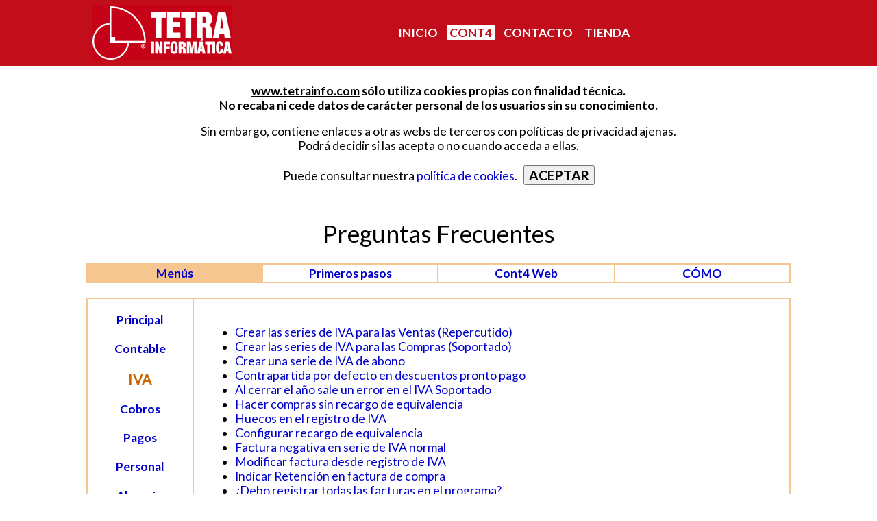

--- FILE ---
content_type: text/html;charset=ISO-8859-15
request_url: https://www.tetrainfo.com/cont4/FAQs/FAQ_menus_IVA.html
body_size: 13804
content:
<!DOCTYPE html><html lang='es'><head><meta charset='windows-1252' /><link href='../../web.css' rel='stylesheet' type='text/css'>
    <title>Preguntas Frecuentes - Tetra Informática, S.L.</title>
    <meta name="description" content="Preguntas Frecuentes - Tetra
      Informática, S.L.">
    <meta http-equiv="content-type" content="text/html;
      charset=windows-1252">
    <meta name="author" content="Tetra Informática, S.L.">
    <meta name="Keywords" content="Cont4,contabilidad,tetra
      informatica,facturacion,faqs,iva">
    <link href="Imagenes/estilo.css" rel="stylesheet" type="text/css">
  <script src='../../web.js'></script><meta name='viewport' content='width=device-width, initial-scale=1.0'/><link rel='icon' sizes='256x256' href='../../icon.png'></head><body><div class='cabFondo'><div id='cabecera'><table border='0' cellpadding='0' cellspacing='0'><tr><td valign='top'><a href='../../'><img src='../../logo_tetra.png' width='205' height='80' style='vertical-align: bottom;' alt='Tetra Informática, S.L.'></a></td><td>&nbsp;&nbsp;&nbsp;&nbsp;&nbsp;</td><td valign='center' width='100%' style='text-align:center;'><a href='../../' class='navOff'>INICIO</a> <a href='../../cont4/' class='navOn'>CONT4</a> <a href='../../contactar.html' class='navOff'>CONTACTO</a> <a href='/tienda/' class='navOff'>TIENDA</a> </td></tr></table></div></div><div class='contenido'><div id='tetrainfo_eu'></div>
  
    <div align="center">
      <div class="anchura">
        <div style="text-align: center;">
          <table style="text-align: left; width: 100%;" cellspacing="0"
            cellpadding="0" border="0">
            <tbody>
              <tr>
                <td style="vertical-align: top; text-align: center;">
                  <h1>Preguntas Frecuentes</h1>
                  <h1> </h1>
                </td>
              </tr>
            </tbody>
          </table>
          <table style=" text-align: left; width: 100%;
            background-color: rgb(255, 255, 255);" cellspacing="0"
            cellpadding="0" border="0">
            <tbody>
              <tr>
                <td style="text-align: center; vertical-align: middle;
                  background-color: rgb(255, 255, 255);" colspan="1"
                  rowspan="1">
                  <div style="text-align: center;"> </div>
                  <table style="text-align: left; width: 100%;
                    background-color: rgb(245, 198, 144);"
                    cellspacing="2" cellpadding="2" border="0">
                    <tbody>
                      <tr>
                        <td style="vertical-align: top;
                          background-color: rgb(245, 198, 144); width:
                          25%; text-align: center;"><a
                            href="FAQ_MAC_osx.html"><span
                              style="font-weight: bold;"></span></a><a
                            style=" font-weight: bold;"
                            href="FAQ_Principal.html">Menús</a> </td>
                        <td style=" vertical-align: top; text-align:
                          center; background-color: rgb(255, 255, 255);
                          width: 25%; font-weight: bold;"><a
                            style="font-weight: bold;" href="index.html">Primeros




























                            pasos</a><a href="FAQ_Instalacion.html"> </a></td>
                        <td valign="top" bgcolor="#ffffff"
                          align="center"><a href="FAQ_Cont4_Web.html"><b>Cont4












                              Web</b></a><br>
                        </td>
                        <td style=" vertical-align: top; text-align:
                          center; background-color: rgb(255, 255, 255);
                          width: 25%; font-weight: bold;"><a
                            href="FAQ_COMO.html">CÓMO</a><a
                            href="FAQ_COMO.html"><br>
                          </a></td>
                      </tr>
                    </tbody>
                  </table>
                  <br>
                </td>
              </tr>
              <tr>
                <td style="vertical-align: top; background-color:
                  rgb(255, 255, 255);">
                  <div style="text-align: center;"> </div>
                  <table style="text-align: left; width: 100%;
                    background-color: rgb(245, 198, 144);"
                    cellspacing="2" cellpadding="20" border="0">
                    <tbody>
                      <tr>
                        <td style=" vertical-align: top; text-align:
                          center; background-color: rgb(255, 255, 255);
                          width: 15%;" align="center">
                          <div align="center"><a
                              href="FAQ_Principal.html"><span
                                style="font-weight: bold;">Principal</span></a><br>
                          </div>
                          <br>
                          <a href="FAQ_menus_contable.html"><span
                              style="font-weight: bold;">Contable</span></a><br>
                          <br>
                          <big><font color="#cc6600"><span
                                style="font-weight: bold;">IVA</span></font></big><br>
                          <br>
                          <a href="FAQ_menus_cobros.html"><span
                              style="font-weight: bold;">Cobros</span></a><br>
                          <br>
                          <a href="FAQ_menus_pagos.html"><span
                              style="font-weight: bold;">Pagos</span></a><br>
                          <br>
                          <a href="FAQ_menus_personal.html"><span
                              style="font-weight: bold;">Personal</span></a><br>
                          <br>
                          <a href="FAQ_menus_almacen.html"><span
                              style="font-weight: bold;">Almacén</span></a><br>
                          <br>
                          <a href="FAQ_menus_compras.html"><span
                              style="font-weight: bold;">Compras</span></a><br>
                          <br>
                          <a href="FAQ_menus_ventas.html"><span
                              style="font-weight: bold;">Ventas</span></a><br>
                          <br>
                          <a href="FAQ_menus_TPV.html"><span
                              style="font-weight: bold;">TPV</span></a><br>
                          <br>
                          <a href="FAQ_menus_trabajos.html"><span
                              style="font-weight: bold;">Trabajos</span></a><br>
                        </td>
                        <td valign="top" bgcolor="#ffffff">
                          <ul>
                            <li><a target="_blank"
                                href="IVA/Menu_Crear_Series_Ventas.html">Crear
































                                las series de IVA para las Ventas
                                (Repercutido)</a></li>
                            <li><a target="_blank"
                                href="IVA/Menu_Crear_Series_Compras.html">Crear





































                                las series de IVA para las Compras
                                (Soportado)</a></li>
                            <li><a target="_blank"
                                href="IVA/Menu_IVA_serie_Rectificativa.html">Crear



















































                                una serie de IVA de abono<br>
                              </a></li>
                            <li><a target="_blank"
                                href="IVA/Menu_cambiar_contrapartida.html">Contrapartida
por



















































                                defecto en descuentos pronto pago</a></li>
                            <li> <a target="_blank"
                                href="IVA/Menu_cerrar_error_cobros.html">Al



















































                                cerrar el año sale un error en el IVA
                                Soportado<br>
                              </a></li>
                            <li> <a target="_blank"
                                href="IVA/Menu_compras_sin_recargo.html">Hacer



















































                                compras sin recargo de equivalencia</a></li>
                            <li> <a target="_blank"
                                href="IVA/Menu_compruebo_huecos.html">Huecos



















































                                en el registro de IVA</a></li>
                            <li> <a target="_blank"
                                href="IVA/Menu_configurar_recargo.html">Configurar
recargo



















































                                de equivalencia</a></li>
                            <li> <a target="_blank"
                                href="IVA/Menu_fact_neg_por_IVA.html">Factura
negativa



















































                                en serie de IVA normal</a></li>
                            <li> <a target="_blank"
                                href="IVA/Menu_modificar_fact_hecha.html">Modificar
factura



















































                                desde registro de IVA</a></li>
                            <li> <a
                                href="IVA/Menu_retencion_de_fact.html"
                                target="_blank">Indicar Retención en
                                factura de compra</a></li>
                            <li><a target="_blank"
                                href="IVA/Menu_Registrar_Facturas.html">¿Debo



















































                                registrar todas las facturas en el
                                programa?</a></li>
                            <li><a target="_blank"
                                href="IVA/Menu_Factura_Exenta_IVA.html">Factura







































                                exenta de IVA</a></li>
                            <li><a target="_blank"
                                href="IVA/Menu_Modelo_347_Efectivo.html">Modelo






































                                347 Opciones Efectivo<br>
                              </a></li>
                            <li><a target="_blank"
                                href="IVA/Menu_Conf_Cuentas_Tipo_Iva.html">Configuración






























                                cuentas diferentes para cada Tipo de IVA</a></li>
                            <li><a target="_blank"
                                href="IVA/Menu_Registrar_Factura_Gastos.html">¿Cómo

























                                paso al programa las facturas de gastos?</a></li>
                            <li><a target="_blank"
                                href="IVA/Menu_Descripcion_Facturas.html">Poner














                                descripción y conceptos en facturas de
                                IVA repercutido</a></li>
                            <li><a href="IVA/Menu_IVA_SII.html"
                                target="_blank">Suministro Inmediato de
                                Información, SII</a></li>
                            <li><a
                                href="IVA/Menu_IVA_SII_Automatico.html"
                                target="_blank">Envío automático de las
                                facturas al SII</a></li>
                            <li><a
                                href="IVA/Menu_Export_Documentos_IVA.html"
                                target="_blank">Exportación de
                                documentos adjuntos en los registros de
                                IVA</a></li>
                            <li><a href="IVA/Menu_347_Envio_Email.html"
                                target="_blank">Envío carta de
                                comprobación del 347 por email</a></li>
                          </ul>
                        </td>
                      </tr>
                    </tbody>
                  </table>
                </td>
              </tr>
            </tbody>
          </table>
          <br>
        </div>
      </div>
    </div>
  </div><div class='pieFondo'><div class='pieCont'>© 2000-2026 &nbsp; <a class='pie' href='../../'>Tetra Informática, S.L.</a> &nbsp; <div class='block'>C/ Ibi, 25&nbsp; 03802 Alcoy (Alicante). &nbsp; <div class='block'>Tel: <a class='pie' href='tel:965333267'>96 533 32 67</a></div></div><br>Todos los derechos reservados. &nbsp; <div class='block'><a class='pie' href='../../contactar.html'>Contacto / aviso legal.</a> &nbsp; <a class='pie' href='../../condiciones.html'>Condiciones del servicio.</a> &nbsp; <div class='block'><a class='pie' href='../../cookies.html'>Política de cookies.</a></div></div><div style='padding-top: 12px;'><a class='pie' href='https://www.youtube.com/channel/UCW5nm0XzxTzhAWdmAIrhJsA' target='_blank'><img src='../../icono_you_tube.png' width='22' height='22' alt='YouTube' style='vertical-align: bottom;'> Canal en YouTube</a></div></div></div><div id='bd4Overlay'><table style='height:66%; width:100%'><tr><td><div id='bd4Dialog'></div></td></tr></table></div></body></html>

--- FILE ---
content_type: text/css;charset=ISO-8859-15
request_url: https://www.tetrainfo.com/web.css
body_size: 5227
content:
@import url('https://fonts.googleapis.com/css?family=Lato:400,700&display=swap');@import url('https://fonts.googleapis.com/css?family=Roboto+Mono&display=swap');body{margin:0;background-color:white;}body,select,button{font-family:'Lato',sans-serif;font-size:1.1em;}h1,h2{font-size:2em;margin-top:0.67em;margin-bottom:0.67em;font-weight:normal;}h3{font-size:1.17em;margin-top:1em;margin-bottom:1em;font-weight:bold;}tt,input,textarea,code,pre{font-family:'Roboto Mono',menlo,monaco,monospace;font-size:1em;}ul,div.tab{display:block;list-style-type:disc;margin-top:1em;margin-bottom:1em;margin-left:0;margin-right:0;padding-left:40px;}#cabecera{max-width:1012px;margin:0 auto 0 auto;padding:8px;color:white;}div.cabFondo{width:100%;height:96px;background-color:#c20e1a;}div.pieFondo{width:100%;background-color:#565656;color:#bbb;}div.contenido{max-width:1028px;margin:0 auto 0 auto;}span.naranja,span.cont4{color:#FFA333;}span.cont4{font-weight:bold;}img.cont4{height:50px;vertical-align:-2px;}a{color:#0000CC;text-decoration:none;}a.navOn{display:inline-block;color:#c20e1a;background-color:white;font-weight:bold;padding:0 4px 0 4px;margin:0 3px 0 3px;}a.navOff{display:inline-block;color:white;font-weight:bold;padding:0 4px 0 4px;margin:0 3px 0 3px;}a.boton{color:white;background-color:#FFA333;font-size:1.1em;padding:5px 14px 5px 14px;border-radius:1em;}a.botonBorde{color:black;background-color:#FFA333;font-size:1.1em;padding:5px 14px 5px 14px;border-radius:1em;border:1px solid black;}a.botonGranate{color:#c20e1a;font-size:1.1em;padding:5px 14px 5px 14px;border-radius:1em;border:1px solid#c20e1a;}a.pie{color:white;text-decoration:none;}a.blanco{color:white;text-decoration:underline;}a.grisClaro{color:#ccc;text-decoration:underline;}div.pieCont{max-width:1012px;margin:0 auto 0 auto;padding:16px 8px 16px 8px;text-align:center;}div.block{display:inline-block;}div.descubre{position:relative;min-height:405px;overflow:hidden;background-color:#e9e9e9;}#descubreFondo{position:absolute;margin:0 auto 0 auto;}div.descubreTexto{position:relative;padding:108px 8px 8px 8px;text-align:center;max-width:650px;}div.cont4Foto{position:relative;min-height:507px;overflow:hidden;background-color:black;}#cont4FotoFondo{position:absolute;margin:0 auto 0 auto;}#cont4FotoLogo{position:relative;left:658px;}div.cont4FotoTexto{position:relative;padding:8px 8px 8px 24px;color:white;font-size:1.2em;}div.fondo{position:relative;overflow:hidden;}div.fondoImagen{position:absolute;margin:0 auto 0 auto;}div.fondoTexto{position:relative;}hr.tienda{border:0;margin:0.5em auto 0.5em auto;height:1px;max-width:670px;background:#FFA333;}div.distribuidor{position:relative;height:365px;overflow:hidden;}#distribuidorFondo{position:absolute;margin:0 auto 0 auto;}#distribuidorBoton{position:absolute;margin:0 auto 0 auto;top:260px;left:615px;}div.grupo{width:100%;overflow:auto;}div.p16,div.p33,div.p50,div.p66,div.p100{width:100%;height:auto;text-align:center;float:left;}div.pc{padding:16px 8px 0 8px;}.bordeSupAmarillo{border-width:4px 0 0 0;border-style:solid;border-color:#fcedd0;}.bordeSupMarron{border-width:4px 0 0 0;border-style:solid;border-color:#f2d7ba;}.fondoNegro{background-color:black;}.fondoAmarillo{background-color:#fcedd0;}.fondoGris{background-color:#e9e9e9;}.fondoNaranja{background-color:#FFA333;}.fondoGranate{background-color:#c20e1a;color:white;}.fondoCont4Web{background-image:url('cont4/fondo_cont4_web.png');background-size:auto 90px;background-repeat:no-repeat;background-position:center;background-position-y:8px;}.fondoCont4Nube{background-image:url('cont4/fondo_cont4_nube.png');background-size:auto 80px;background-repeat:no-repeat;background-position:center;background-position-y:8px;}.colorBlanco{color:white;}.colorGranate{color:#c20e1a;}.colorNaranja{color:#FFA333;}.colorVerde{color:#6ab22d;}.colorGris{color:#777;}.titulo{font-size:1.8em;}div.nosotrosT1,div.nosotrosT2{font-size:1.5em;padding:24px 12px 0 12px;}div.nosotrosT1{display:block;text-align:center;}div.nosotrosT2{display:none;text-align:right;}div.cont4Descarga{overflow:auto;background-color:black;color:white;font-size:1.2em;text-align:center;}div.cont4DescargaC{padding:12px 16px 8px 16px;display:inline-block;vertical-align:text-top;text-align:center;}@media screen and (min-width:650px){div.p16{width:16.66%;}div.p33{width:33.33%;}div.p50{width:50%;}div.p66{width:66.66%;}div.pc{padding:24px 12px 8px 12px;}div.nosotrosT1{display:none;}div.nosotrosT2{display:block;}}div.contacto{padding:0px 16px 16px 16px;display:inline-block;white-space:nowrap;}table.contacto{display:inline-block;white-space:nowrap;border-spacing:0;border:0;padding:0;margin:0;}td.contacto{border:0;padding:0;margin:0;}hr{border:0;margin:8px 0 8px 0;height:2px;background:#ddd;}#bd4Overlay{display:none;position:fixed;left:0;top:0;width:100%;height:100%;z-index:200;background-color:rgba(0,0,0,0.2);overflow:auto;}#bd4Dialog{display:table;background-color:white;border:1px solid#aaa;border-radius:8px;box-shadow:0 0 8px rgba(0,0,0,0.4);padding:8px;margin:auto;}div.youtube{text-align:center;}div.youtubeMsg{display:inline-block;padding-left:8px;padding-right:8px;text-align:center;background-color:lightgrey;border:1px solid#aaa;border-radius:8px;max-width:450px;}

--- FILE ---
content_type: application/javascript;charset=ISO-8859-15
request_url: https://www.tetrainfo.com/web.js
body_size: 5440
content:
function tetrainfo_avisarCookies(){var v=localStorage['tetrainfo_eu'],s=sessionStorage['tetrainfo_eu'];if((v===null||v===undefined)&&(s===null||s===undefined)){sessionStorage['tetrainfo_eu']='1';return true;}else{return false;}}function tetrainfo_comprobarCookies(){if(tetrainfo_avisarCookies()){document.getElementById("tetrainfo_eu").innerHTML="<div style='padding: 8px 0 8px 0; text-align: center;'>"+"<p><b><u>www.tetrainfo.com</u> sólo utiliza cookies "+"propias con finalidad técnica.<br>"+"No recaba ni cede datos de carácter personal "+"de los usuarios sin su conocimiento.</b>"+"<p>Sin embargo, contiene enlaces a otras webs de "+"terceros con políticas de privacidad ajenas.<br>"+"Podrá decidir si las acepta o no cuando acceda a ellas."+"<p>Puede consultar nuestra <a href='/cookies.html'>"+"política de cookies</a>.&nbsp; &nbsp;"+"<button onmousedown=tetrainfo_aceptarCookies();>"+"<b>ACEPTAR</b></button></font></div>";}}function tetrainfo_aceptarCookies(){localStorage['tetrainfo_eu']='1';document.getElementById('tetrainfo_eu').innerHTML='';}function tetrainfo_downloadLink(nombre,sufijo){var mapTexto={'.exe':'<b>Windows</b>&nbsp; 8.1 o superior','.dmg':'<b>MacOS</b>&nbsp; 11 o superior','.tar.gz':'<b>Linux</b>&nbsp; (64 bits)'};return"<li><p>"+"<a href='/descargas/"+nombre+sufijo+"'>"+mapTexto[sufijo]+":<br>"+"&nbsp; &nbsp; &nbsp; &nbsp; &nbsp; &nbsp; &nbsp; &nbsp;"+"<small>"+nombre+sufijo+"</small></a>";}function tetrainfo_descargar(icono,altura,programa){var descarga=null,platform=navigator.platform,win32=tetrainfo_downloadLink(programa,'.exe'),macIntel=tetrainfo_downloadLink(programa,'.dmg'),linux64=tetrainfo_downloadLink(programa,'.tar.gz');switch(platform){case'Win32':descarga=win32;break;case'MacIntel':descarga=macIntel;break;case'Linux x86_64':descarga=linux64;break;}var html="<center><img src='"+icono+"' height='"+altura+"'>"+"</center><hr>"+"<p>Descarga&nbsp;la&nbsp;versión&nbsp;"+"para&nbsp;tu&nbsp;sistema&nbsp;operativo:";if(descarga!==null){html+="<ul>"+descarga+"</ul>"+"<p>Versiones para otros sistemas operativos:";}html+="<ul>";if(platform!=='Win32')html+=win32;if(platform!=='MacIntel')html+=macIntel;if(platform!=='Linux x86_64')html+=linux64;html+="</ul><hr>"+"<div style='text-align: center; margin: 17px 0 8px 0;'>"+"<a href='javascript:tetrainfo_overlayClose();' class='boton'>"+"Cerrar</a></div>";tetrainfo_overlayShow(html);}function tetrainfo_overlayShow(html){document.getElementById('bd4Overlay').style.display='block';document.getElementById('bd4Dialog').innerHTML=html;}function tetrainfo_overlayClose(){document.getElementById('bd4Overlay').style.display='none';document.getElementById('bd4Dialog').innerHTML='';}function tetrainfo_resizeListener(){var cabecera=document.getElementById('cabecera'),fondo=document.getElementById('descubreFondo');if(fondo!==null){if(cabecera.clientWidth<680)fondo.style.left=((cabecera.clientWidth-680)/2)+'px';else fondo.style.left='';}fondo=document.getElementById('cont4FotoFondo');var logo=document.getElementById('cont4FotoLogo');if(fondo!==null&&logo!==null){if(cabecera.clientWidth<1028)logo.style.left=(cabecera.clientWidth-370)+'px';else logo.style.left=(fondo.clientWidth-370)+'px';}fondo=document.getElementById('distribuidorFondo');var boton=document.getElementById('distribuidorBoton');if(fondo!==null&&boton!==null){if(cabecera.clientWidth<1028){var fondoLeft=cabecera.clientWidth-1028,botonLeft=cabecera.clientWidth-412;if(cabecera.clientWidth<604){var centro=(604-cabecera.clientWidth)/2;fondoLeft+=centro;botonLeft+=centro;}fondo.style.left=fondoLeft+'px';boton.style.left=botonLeft+'px';}else{fondo.style.left='';boton.style.left='';}}}function tetrainfo_youTubeRun(id,ancho,alto){var div=document.getElementById(id),style="width:100%;aspect-ratio:"+ancho+"/"+alto+";";div.innerHTML="<iframe style='"+style+"' "+"src='//www.youtube.com/embed/"+id+"?rel=0&autoplay=1' "+"frameborder='0' allowfullscreen allow='autoplay'>"+"</iframe>";}function tetrainfo_youTubeSet(div){var html=div.innerHTML.trim(),isp,ancho,alto,titulo;isp=html.indexOf(' ');ancho=html.substring(0,isp).trim();html=html.substring(isp+1).trim();isp=html.indexOf(' ');alto=html.substring(0,isp).trim(),titulo=html.substring(isp+1).trim();div.innerHTML="<div class='youtubeMsg'>"+"<p><img src='/icono_you_tube.png' height='22' width='auto' "+"style='vertical-align: bottom;'><b> Vídeo: &nbsp;"+"<u>"+titulo+"</u></b>"+"<p>YouTube condiciona la reproducción de este vídeo "+"a la utilización de sus cookies y de terceros con fines "+"analíticos y para mostrar publicidad personalizada para "+"un perfil elaborado a partir de los hábitos de navegación."+"<p>Se puede obtener más información sobre ellas, "+"configurarlas o retirar el consentimiento "+"<a href='https://policies.google.com/privacy?hl=es&gl=es' "+"target='_blank'><b>aquí</b></a>."+"<p><button onmousedown=\"tetrainfo_youTubeRun('"+div.id+"',"+ancho+","+alto+");\">Reproducir el vídeo"+"</button></div>";}function tetrainfo_youtube(){var div=document.getElementsByClassName("youtube");for(var i=0;i<div.length;i++)tetrainfo_youTubeSet(div[i]);}function tetrainfo_onLoad(){tetrainfo_comprobarCookies();tetrainfo_resizeListener();tetrainfo_youtube();}if(window.addEventListener)window.addEventListener("load",tetrainfo_onLoad,false);else if(window.attachEvent)window.attachEvent("onload",tetrainfo_onLoad);else window.onload=tetrainfo_onLoad;window.addEventListener("resize",tetrainfo_resizeListener);